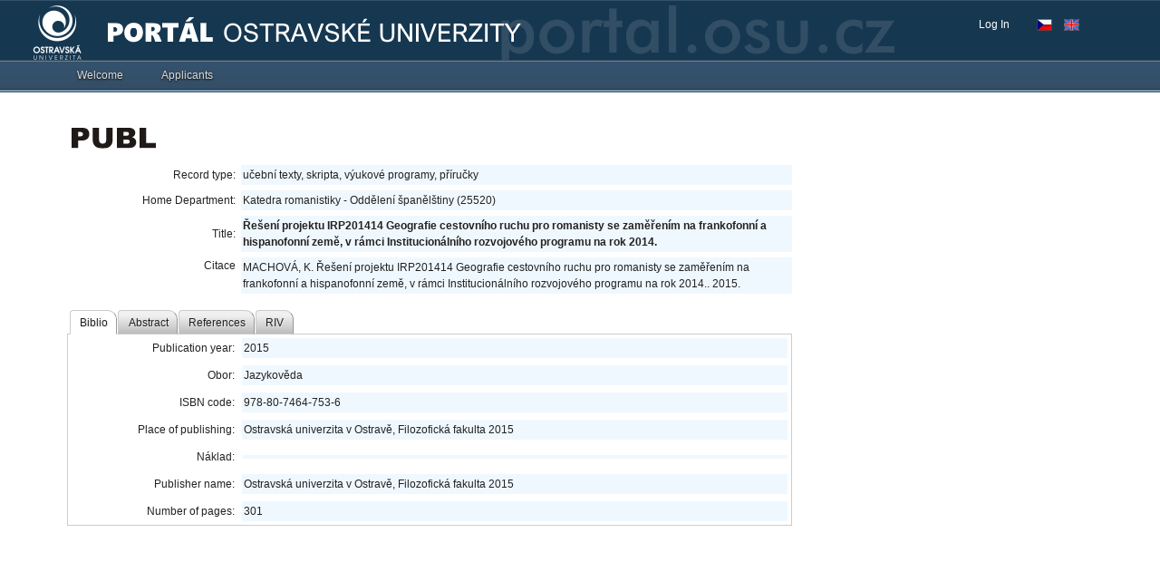

--- FILE ---
content_type: application/x-javascript
request_url: https://portal.osu.cz/dojo/v1.17/dijit/form/nls/validate.js
body_size: 584
content:
//>>built
define("dijit/form/nls/validate",{root:({invalidMessage:"The value entered is not valid.",missingMessage:"This value is required.",rangeMessage:"This value is out of range."}),"bs":true,"mk":true,"sr":true,"zh":true,"zh-tw":true,"uk":true,"tr":true,"th":true,"sv":true,"sl":true,"sk":true,"ru":true,"ro":true,"pt":true,"pt-pt":true,"pl":true,"nl":true,"nb":true,"ko":true,"kk":true,"ja":true,"it":true,"id":true,"hu":true,"hr":true,"he":true,"fr":true,"fi":true,"eu":true,"es":true,"el":true,"de":true,"da":true,"cs":true,"ca":true,"bg":true,"az":true,"ar":true,"al":true});